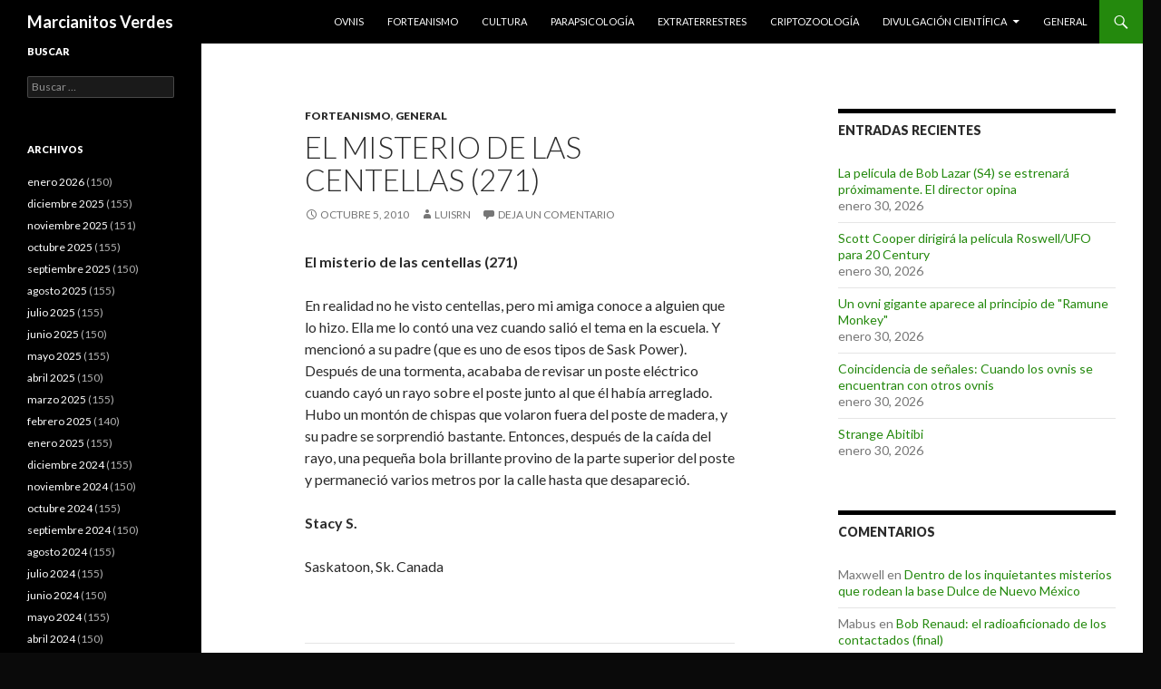

--- FILE ---
content_type: text/html; charset=UTF-8
request_url: https://marcianitosverdes.haaan.com/2010/10/el-misterio-de-las-centellas-271/
body_size: 10878
content:
<!DOCTYPE html>
<!--[if IE 7]>
<html class="ie ie7" lang="es">
<![endif]-->
<!--[if IE 8]>
<html class="ie ie8" lang="es">
<![endif]-->
<!--[if !(IE 7) & !(IE 8)]><!-->
<html lang="es">
<!--<![endif]-->
<head>
	<meta charset="UTF-8">
	<meta name="viewport" content="width=device-width">
	<title>El misterio de las centellas (271) | Marcianitos Verdes</title>
	<link rel="profile" href="http://gmpg.org/xfn/11">
	<link rel="pingback" href="https://marcianitosverdes.haaan.com/xmlrpc.php">
	<!--[if lt IE 9]>
	<script src="https://marcianitosverdes.haaan.com/wp-content/themes/twentyfourteen/js/html5.js"></script>
	<![endif]-->
	<meta name='robots' content='max-image-preview:large' />
<link rel='dns-prefetch' href='//fonts.googleapis.com' />
<link href='https://fonts.gstatic.com' crossorigin rel='preconnect' />
<link rel="alternate" type="application/rss+xml" title="Marcianitos Verdes &raquo; Feed" href="https://marcianitosverdes.haaan.com/feed/" />
<link rel="alternate" type="application/rss+xml" title="Marcianitos Verdes &raquo; Feed de los comentarios" href="https://marcianitosverdes.haaan.com/comments/feed/" />
<link rel="alternate" type="application/rss+xml" title="Marcianitos Verdes &raquo; Comentario El misterio de las centellas (271) del feed" href="https://marcianitosverdes.haaan.com/2010/10/el-misterio-de-las-centellas-271/feed/" />
<script type="text/javascript">
/* <![CDATA[ */
window._wpemojiSettings = {"baseUrl":"https:\/\/s.w.org\/images\/core\/emoji\/14.0.0\/72x72\/","ext":".png","svgUrl":"https:\/\/s.w.org\/images\/core\/emoji\/14.0.0\/svg\/","svgExt":".svg","source":{"concatemoji":"https:\/\/marcianitosverdes.haaan.com\/wp-includes\/js\/wp-emoji-release.min.js?ver=6.4.7"}};
/*! This file is auto-generated */
!function(i,n){var o,s,e;function c(e){try{var t={supportTests:e,timestamp:(new Date).valueOf()};sessionStorage.setItem(o,JSON.stringify(t))}catch(e){}}function p(e,t,n){e.clearRect(0,0,e.canvas.width,e.canvas.height),e.fillText(t,0,0);var t=new Uint32Array(e.getImageData(0,0,e.canvas.width,e.canvas.height).data),r=(e.clearRect(0,0,e.canvas.width,e.canvas.height),e.fillText(n,0,0),new Uint32Array(e.getImageData(0,0,e.canvas.width,e.canvas.height).data));return t.every(function(e,t){return e===r[t]})}function u(e,t,n){switch(t){case"flag":return n(e,"\ud83c\udff3\ufe0f\u200d\u26a7\ufe0f","\ud83c\udff3\ufe0f\u200b\u26a7\ufe0f")?!1:!n(e,"\ud83c\uddfa\ud83c\uddf3","\ud83c\uddfa\u200b\ud83c\uddf3")&&!n(e,"\ud83c\udff4\udb40\udc67\udb40\udc62\udb40\udc65\udb40\udc6e\udb40\udc67\udb40\udc7f","\ud83c\udff4\u200b\udb40\udc67\u200b\udb40\udc62\u200b\udb40\udc65\u200b\udb40\udc6e\u200b\udb40\udc67\u200b\udb40\udc7f");case"emoji":return!n(e,"\ud83e\udef1\ud83c\udffb\u200d\ud83e\udef2\ud83c\udfff","\ud83e\udef1\ud83c\udffb\u200b\ud83e\udef2\ud83c\udfff")}return!1}function f(e,t,n){var r="undefined"!=typeof WorkerGlobalScope&&self instanceof WorkerGlobalScope?new OffscreenCanvas(300,150):i.createElement("canvas"),a=r.getContext("2d",{willReadFrequently:!0}),o=(a.textBaseline="top",a.font="600 32px Arial",{});return e.forEach(function(e){o[e]=t(a,e,n)}),o}function t(e){var t=i.createElement("script");t.src=e,t.defer=!0,i.head.appendChild(t)}"undefined"!=typeof Promise&&(o="wpEmojiSettingsSupports",s=["flag","emoji"],n.supports={everything:!0,everythingExceptFlag:!0},e=new Promise(function(e){i.addEventListener("DOMContentLoaded",e,{once:!0})}),new Promise(function(t){var n=function(){try{var e=JSON.parse(sessionStorage.getItem(o));if("object"==typeof e&&"number"==typeof e.timestamp&&(new Date).valueOf()<e.timestamp+604800&&"object"==typeof e.supportTests)return e.supportTests}catch(e){}return null}();if(!n){if("undefined"!=typeof Worker&&"undefined"!=typeof OffscreenCanvas&&"undefined"!=typeof URL&&URL.createObjectURL&&"undefined"!=typeof Blob)try{var e="postMessage("+f.toString()+"("+[JSON.stringify(s),u.toString(),p.toString()].join(",")+"));",r=new Blob([e],{type:"text/javascript"}),a=new Worker(URL.createObjectURL(r),{name:"wpTestEmojiSupports"});return void(a.onmessage=function(e){c(n=e.data),a.terminate(),t(n)})}catch(e){}c(n=f(s,u,p))}t(n)}).then(function(e){for(var t in e)n.supports[t]=e[t],n.supports.everything=n.supports.everything&&n.supports[t],"flag"!==t&&(n.supports.everythingExceptFlag=n.supports.everythingExceptFlag&&n.supports[t]);n.supports.everythingExceptFlag=n.supports.everythingExceptFlag&&!n.supports.flag,n.DOMReady=!1,n.readyCallback=function(){n.DOMReady=!0}}).then(function(){return e}).then(function(){var e;n.supports.everything||(n.readyCallback(),(e=n.source||{}).concatemoji?t(e.concatemoji):e.wpemoji&&e.twemoji&&(t(e.twemoji),t(e.wpemoji)))}))}((window,document),window._wpemojiSettings);
/* ]]> */
</script>
<style id='wp-emoji-styles-inline-css' type='text/css'>

	img.wp-smiley, img.emoji {
		display: inline !important;
		border: none !important;
		box-shadow: none !important;
		height: 1em !important;
		width: 1em !important;
		margin: 0 0.07em !important;
		vertical-align: -0.1em !important;
		background: none !important;
		padding: 0 !important;
	}
</style>
<link rel='stylesheet' id='wp-block-library-css' href='https://marcianitosverdes.haaan.com/wp-includes/css/dist/block-library/style.min.css?ver=6.4.7' type='text/css' media='all' />
<style id='classic-theme-styles-inline-css' type='text/css'>
/*! This file is auto-generated */
.wp-block-button__link{color:#fff;background-color:#32373c;border-radius:9999px;box-shadow:none;text-decoration:none;padding:calc(.667em + 2px) calc(1.333em + 2px);font-size:1.125em}.wp-block-file__button{background:#32373c;color:#fff;text-decoration:none}
</style>
<style id='global-styles-inline-css' type='text/css'>
body{--wp--preset--color--black: #000000;--wp--preset--color--cyan-bluish-gray: #abb8c3;--wp--preset--color--white: #ffffff;--wp--preset--color--pale-pink: #f78da7;--wp--preset--color--vivid-red: #cf2e2e;--wp--preset--color--luminous-vivid-orange: #ff6900;--wp--preset--color--luminous-vivid-amber: #fcb900;--wp--preset--color--light-green-cyan: #7bdcb5;--wp--preset--color--vivid-green-cyan: #00d084;--wp--preset--color--pale-cyan-blue: #8ed1fc;--wp--preset--color--vivid-cyan-blue: #0693e3;--wp--preset--color--vivid-purple: #9b51e0;--wp--preset--gradient--vivid-cyan-blue-to-vivid-purple: linear-gradient(135deg,rgba(6,147,227,1) 0%,rgb(155,81,224) 100%);--wp--preset--gradient--light-green-cyan-to-vivid-green-cyan: linear-gradient(135deg,rgb(122,220,180) 0%,rgb(0,208,130) 100%);--wp--preset--gradient--luminous-vivid-amber-to-luminous-vivid-orange: linear-gradient(135deg,rgba(252,185,0,1) 0%,rgba(255,105,0,1) 100%);--wp--preset--gradient--luminous-vivid-orange-to-vivid-red: linear-gradient(135deg,rgba(255,105,0,1) 0%,rgb(207,46,46) 100%);--wp--preset--gradient--very-light-gray-to-cyan-bluish-gray: linear-gradient(135deg,rgb(238,238,238) 0%,rgb(169,184,195) 100%);--wp--preset--gradient--cool-to-warm-spectrum: linear-gradient(135deg,rgb(74,234,220) 0%,rgb(151,120,209) 20%,rgb(207,42,186) 40%,rgb(238,44,130) 60%,rgb(251,105,98) 80%,rgb(254,248,76) 100%);--wp--preset--gradient--blush-light-purple: linear-gradient(135deg,rgb(255,206,236) 0%,rgb(152,150,240) 100%);--wp--preset--gradient--blush-bordeaux: linear-gradient(135deg,rgb(254,205,165) 0%,rgb(254,45,45) 50%,rgb(107,0,62) 100%);--wp--preset--gradient--luminous-dusk: linear-gradient(135deg,rgb(255,203,112) 0%,rgb(199,81,192) 50%,rgb(65,88,208) 100%);--wp--preset--gradient--pale-ocean: linear-gradient(135deg,rgb(255,245,203) 0%,rgb(182,227,212) 50%,rgb(51,167,181) 100%);--wp--preset--gradient--electric-grass: linear-gradient(135deg,rgb(202,248,128) 0%,rgb(113,206,126) 100%);--wp--preset--gradient--midnight: linear-gradient(135deg,rgb(2,3,129) 0%,rgb(40,116,252) 100%);--wp--preset--font-size--small: 13px;--wp--preset--font-size--medium: 20px;--wp--preset--font-size--large: 36px;--wp--preset--font-size--x-large: 42px;--wp--preset--spacing--20: 0.44rem;--wp--preset--spacing--30: 0.67rem;--wp--preset--spacing--40: 1rem;--wp--preset--spacing--50: 1.5rem;--wp--preset--spacing--60: 2.25rem;--wp--preset--spacing--70: 3.38rem;--wp--preset--spacing--80: 5.06rem;--wp--preset--shadow--natural: 6px 6px 9px rgba(0, 0, 0, 0.2);--wp--preset--shadow--deep: 12px 12px 50px rgba(0, 0, 0, 0.4);--wp--preset--shadow--sharp: 6px 6px 0px rgba(0, 0, 0, 0.2);--wp--preset--shadow--outlined: 6px 6px 0px -3px rgba(255, 255, 255, 1), 6px 6px rgba(0, 0, 0, 1);--wp--preset--shadow--crisp: 6px 6px 0px rgba(0, 0, 0, 1);}:where(.is-layout-flex){gap: 0.5em;}:where(.is-layout-grid){gap: 0.5em;}body .is-layout-flow > .alignleft{float: left;margin-inline-start: 0;margin-inline-end: 2em;}body .is-layout-flow > .alignright{float: right;margin-inline-start: 2em;margin-inline-end: 0;}body .is-layout-flow > .aligncenter{margin-left: auto !important;margin-right: auto !important;}body .is-layout-constrained > .alignleft{float: left;margin-inline-start: 0;margin-inline-end: 2em;}body .is-layout-constrained > .alignright{float: right;margin-inline-start: 2em;margin-inline-end: 0;}body .is-layout-constrained > .aligncenter{margin-left: auto !important;margin-right: auto !important;}body .is-layout-constrained > :where(:not(.alignleft):not(.alignright):not(.alignfull)){max-width: var(--wp--style--global--content-size);margin-left: auto !important;margin-right: auto !important;}body .is-layout-constrained > .alignwide{max-width: var(--wp--style--global--wide-size);}body .is-layout-flex{display: flex;}body .is-layout-flex{flex-wrap: wrap;align-items: center;}body .is-layout-flex > *{margin: 0;}body .is-layout-grid{display: grid;}body .is-layout-grid > *{margin: 0;}:where(.wp-block-columns.is-layout-flex){gap: 2em;}:where(.wp-block-columns.is-layout-grid){gap: 2em;}:where(.wp-block-post-template.is-layout-flex){gap: 1.25em;}:where(.wp-block-post-template.is-layout-grid){gap: 1.25em;}.has-black-color{color: var(--wp--preset--color--black) !important;}.has-cyan-bluish-gray-color{color: var(--wp--preset--color--cyan-bluish-gray) !important;}.has-white-color{color: var(--wp--preset--color--white) !important;}.has-pale-pink-color{color: var(--wp--preset--color--pale-pink) !important;}.has-vivid-red-color{color: var(--wp--preset--color--vivid-red) !important;}.has-luminous-vivid-orange-color{color: var(--wp--preset--color--luminous-vivid-orange) !important;}.has-luminous-vivid-amber-color{color: var(--wp--preset--color--luminous-vivid-amber) !important;}.has-light-green-cyan-color{color: var(--wp--preset--color--light-green-cyan) !important;}.has-vivid-green-cyan-color{color: var(--wp--preset--color--vivid-green-cyan) !important;}.has-pale-cyan-blue-color{color: var(--wp--preset--color--pale-cyan-blue) !important;}.has-vivid-cyan-blue-color{color: var(--wp--preset--color--vivid-cyan-blue) !important;}.has-vivid-purple-color{color: var(--wp--preset--color--vivid-purple) !important;}.has-black-background-color{background-color: var(--wp--preset--color--black) !important;}.has-cyan-bluish-gray-background-color{background-color: var(--wp--preset--color--cyan-bluish-gray) !important;}.has-white-background-color{background-color: var(--wp--preset--color--white) !important;}.has-pale-pink-background-color{background-color: var(--wp--preset--color--pale-pink) !important;}.has-vivid-red-background-color{background-color: var(--wp--preset--color--vivid-red) !important;}.has-luminous-vivid-orange-background-color{background-color: var(--wp--preset--color--luminous-vivid-orange) !important;}.has-luminous-vivid-amber-background-color{background-color: var(--wp--preset--color--luminous-vivid-amber) !important;}.has-light-green-cyan-background-color{background-color: var(--wp--preset--color--light-green-cyan) !important;}.has-vivid-green-cyan-background-color{background-color: var(--wp--preset--color--vivid-green-cyan) !important;}.has-pale-cyan-blue-background-color{background-color: var(--wp--preset--color--pale-cyan-blue) !important;}.has-vivid-cyan-blue-background-color{background-color: var(--wp--preset--color--vivid-cyan-blue) !important;}.has-vivid-purple-background-color{background-color: var(--wp--preset--color--vivid-purple) !important;}.has-black-border-color{border-color: var(--wp--preset--color--black) !important;}.has-cyan-bluish-gray-border-color{border-color: var(--wp--preset--color--cyan-bluish-gray) !important;}.has-white-border-color{border-color: var(--wp--preset--color--white) !important;}.has-pale-pink-border-color{border-color: var(--wp--preset--color--pale-pink) !important;}.has-vivid-red-border-color{border-color: var(--wp--preset--color--vivid-red) !important;}.has-luminous-vivid-orange-border-color{border-color: var(--wp--preset--color--luminous-vivid-orange) !important;}.has-luminous-vivid-amber-border-color{border-color: var(--wp--preset--color--luminous-vivid-amber) !important;}.has-light-green-cyan-border-color{border-color: var(--wp--preset--color--light-green-cyan) !important;}.has-vivid-green-cyan-border-color{border-color: var(--wp--preset--color--vivid-green-cyan) !important;}.has-pale-cyan-blue-border-color{border-color: var(--wp--preset--color--pale-cyan-blue) !important;}.has-vivid-cyan-blue-border-color{border-color: var(--wp--preset--color--vivid-cyan-blue) !important;}.has-vivid-purple-border-color{border-color: var(--wp--preset--color--vivid-purple) !important;}.has-vivid-cyan-blue-to-vivid-purple-gradient-background{background: var(--wp--preset--gradient--vivid-cyan-blue-to-vivid-purple) !important;}.has-light-green-cyan-to-vivid-green-cyan-gradient-background{background: var(--wp--preset--gradient--light-green-cyan-to-vivid-green-cyan) !important;}.has-luminous-vivid-amber-to-luminous-vivid-orange-gradient-background{background: var(--wp--preset--gradient--luminous-vivid-amber-to-luminous-vivid-orange) !important;}.has-luminous-vivid-orange-to-vivid-red-gradient-background{background: var(--wp--preset--gradient--luminous-vivid-orange-to-vivid-red) !important;}.has-very-light-gray-to-cyan-bluish-gray-gradient-background{background: var(--wp--preset--gradient--very-light-gray-to-cyan-bluish-gray) !important;}.has-cool-to-warm-spectrum-gradient-background{background: var(--wp--preset--gradient--cool-to-warm-spectrum) !important;}.has-blush-light-purple-gradient-background{background: var(--wp--preset--gradient--blush-light-purple) !important;}.has-blush-bordeaux-gradient-background{background: var(--wp--preset--gradient--blush-bordeaux) !important;}.has-luminous-dusk-gradient-background{background: var(--wp--preset--gradient--luminous-dusk) !important;}.has-pale-ocean-gradient-background{background: var(--wp--preset--gradient--pale-ocean) !important;}.has-electric-grass-gradient-background{background: var(--wp--preset--gradient--electric-grass) !important;}.has-midnight-gradient-background{background: var(--wp--preset--gradient--midnight) !important;}.has-small-font-size{font-size: var(--wp--preset--font-size--small) !important;}.has-medium-font-size{font-size: var(--wp--preset--font-size--medium) !important;}.has-large-font-size{font-size: var(--wp--preset--font-size--large) !important;}.has-x-large-font-size{font-size: var(--wp--preset--font-size--x-large) !important;}
.wp-block-navigation a:where(:not(.wp-element-button)){color: inherit;}
:where(.wp-block-post-template.is-layout-flex){gap: 1.25em;}:where(.wp-block-post-template.is-layout-grid){gap: 1.25em;}
:where(.wp-block-columns.is-layout-flex){gap: 2em;}:where(.wp-block-columns.is-layout-grid){gap: 2em;}
.wp-block-pullquote{font-size: 1.5em;line-height: 1.6;}
</style>
<link rel='stylesheet' id='twentyfourteen-lato-css' href='https://fonts.googleapis.com/css?family=Lato%3A300%2C400%2C700%2C900%2C300italic%2C400italic%2C700italic&#038;subset=latin%2Clatin-ext' type='text/css' media='all' />
<link rel='stylesheet' id='genericons-css' href='https://marcianitosverdes.haaan.com/wp-content/themes/twentyfourteen/genericons/genericons.css?ver=3.0.3' type='text/css' media='all' />
<link rel='stylesheet' id='twentyfourteen-style-css' href='https://marcianitosverdes.haaan.com/wp-content/themes/twentyfourteen/style.css?ver=6.4.7' type='text/css' media='all' />
<!--[if lt IE 9]>
<link rel='stylesheet' id='twentyfourteen-ie-css' href='https://marcianitosverdes.haaan.com/wp-content/themes/twentyfourteen/css/ie.css?ver=20131205' type='text/css' media='all' />
<![endif]-->
<script type="text/javascript" src="https://marcianitosverdes.haaan.com/wp-includes/js/jquery/jquery.min.js?ver=3.7.1" id="jquery-core-js"></script>
<script type="text/javascript" src="https://marcianitosverdes.haaan.com/wp-includes/js/jquery/jquery-migrate.min.js?ver=3.4.1" id="jquery-migrate-js"></script>
<link rel="https://api.w.org/" href="https://marcianitosverdes.haaan.com/wp-json/" /><link rel="alternate" type="application/json" href="https://marcianitosverdes.haaan.com/wp-json/wp/v2/posts/42100" /><link rel="EditURI" type="application/rsd+xml" title="RSD" href="https://marcianitosverdes.haaan.com/xmlrpc.php?rsd" />
<link rel="canonical" href="https://marcianitosverdes.haaan.com/2010/10/el-misterio-de-las-centellas-271/" />
<link rel='shortlink' href='https://marcianitosverdes.haaan.com/?p=42100' />
<link rel="alternate" type="application/json+oembed" href="https://marcianitosverdes.haaan.com/wp-json/oembed/1.0/embed?url=https%3A%2F%2Fmarcianitosverdes.haaan.com%2F2010%2F10%2Fel-misterio-de-las-centellas-271%2F" />
<link rel="alternate" type="text/xml+oembed" href="https://marcianitosverdes.haaan.com/wp-json/oembed/1.0/embed?url=https%3A%2F%2Fmarcianitosverdes.haaan.com%2F2010%2F10%2Fel-misterio-de-las-centellas-271%2F&#038;format=xml" />

<!-- Bad Behavior 2.2.24 run time: 1.434 ms -->
<style type="text/css">.recentcomments a{display:inline !important;padding:0 !important;margin:0 !important;}</style><style type="text/css" id="custom-background-css">
body.custom-background { background-color: #0a0a0a; }
</style>
	</head>

<body class="post-template-default single single-post postid-42100 single-format-standard custom-background group-blog masthead-fixed footer-widgets singular">
<div id="page" class="hfeed site">
	
	<header id="masthead" class="site-header" role="banner">
		<div class="header-main">
			<h1 class="site-title"><a href="https://marcianitosverdes.haaan.com/" rel="home">Marcianitos Verdes</a></h1>

			<div class="search-toggle">
				<a href="#search-container" class="screen-reader-text" aria-expanded="false" aria-controls="search-container">Buscar</a>
			</div>

			<nav id="primary-navigation" class="site-navigation primary-navigation" role="navigation">
				<button class="menu-toggle">Menú principal</button>
				<a class="screen-reader-text skip-link" href="#content">Saltar al contenido</a>
				<div class="menu-top-container"><ul id="primary-menu" class="nav-menu"><li id="menu-item-69579" class="menu-item menu-item-type-taxonomy menu-item-object-category menu-item-69579"><a href="https://marcianitosverdes.haaan.com/category/ovnis/">Ovnis</a></li>
<li id="menu-item-69580" class="menu-item menu-item-type-taxonomy menu-item-object-category current-post-ancestor current-menu-parent current-post-parent menu-item-69580"><a href="https://marcianitosverdes.haaan.com/category/forteanismo/">Forteanismo</a></li>
<li id="menu-item-69581" class="menu-item menu-item-type-taxonomy menu-item-object-category menu-item-69581"><a href="https://marcianitosverdes.haaan.com/category/cultura/">Cultura</a></li>
<li id="menu-item-69582" class="menu-item menu-item-type-taxonomy menu-item-object-category menu-item-69582"><a href="https://marcianitosverdes.haaan.com/category/parapsicologia/">Parapsicología</a></li>
<li id="menu-item-69583" class="menu-item menu-item-type-taxonomy menu-item-object-category menu-item-69583"><a href="https://marcianitosverdes.haaan.com/category/extraterrestres/">Extraterrestres</a></li>
<li id="menu-item-69584" class="menu-item menu-item-type-taxonomy menu-item-object-category menu-item-69584"><a href="https://marcianitosverdes.haaan.com/category/criptozoologia/">Criptozoología</a></li>
<li id="menu-item-69585" class="menu-item menu-item-type-taxonomy menu-item-object-category menu-item-has-children menu-item-69585"><a href="https://marcianitosverdes.haaan.com/category/divulgacion-cientifica/">Divulgación científica</a>
<ul class="sub-menu">
	<li id="menu-item-69586" class="menu-item menu-item-type-taxonomy menu-item-object-category menu-item-69586"><a href="https://marcianitosverdes.haaan.com/category/articulos/perspectivas/">. Perspectivas (Luis Ruiz Noguez)</a></li>
	<li id="menu-item-69587" class="menu-item menu-item-type-taxonomy menu-item-object-category menu-item-69587"><a href="https://marcianitosverdes.haaan.com/category/articulos/somie/">. SOMIE</a></li>
</ul>
</li>
<li id="menu-item-69578" class="menu-item menu-item-type-taxonomy menu-item-object-category current-post-ancestor current-menu-parent current-post-parent menu-item-69578"><a href="https://marcianitosverdes.haaan.com/category/general/">General</a></li>
</ul></div>			</nav>
		</div>

		<div id="search-container" class="search-box-wrapper hide">
			<div class="search-box">
				<form role="search" method="get" class="search-form" action="https://marcianitosverdes.haaan.com/">
				<label>
					<span class="screen-reader-text">Buscar:</span>
					<input type="search" class="search-field" placeholder="Buscar &hellip;" value="" name="s" />
				</label>
				<input type="submit" class="search-submit" value="Buscar" />
			</form>			</div>
		</div>
	</header><!-- #masthead -->

	<div id="main" class="site-main">

	<div id="primary" class="content-area">
		<div id="content" class="site-content" role="main">
			
<article id="post-42100" class="post-42100 post type-post status-publish format-standard hentry category-forteanismo category-general">
	
	<header class="entry-header">
				<div class="entry-meta">
			<span class="cat-links"><a href="https://marcianitosverdes.haaan.com/category/forteanismo/" rel="category tag">Forteanismo</a>, <a href="https://marcianitosverdes.haaan.com/category/general/" rel="category tag">General</a></span>
		</div>
		<h1 class="entry-title">El misterio de las centellas (271)</h1>
		<div class="entry-meta">
			<span class="entry-date"><a href="https://marcianitosverdes.haaan.com/2010/10/el-misterio-de-las-centellas-271/" rel="bookmark"><time class="entry-date" datetime="2010-10-05T23:02:16+00:00">octubre 5, 2010</time></a></span> <span class="byline"><span class="author vcard"><a class="url fn n" href="https://marcianitosverdes.haaan.com/author/luisrn-2/" rel="author">luisrn</a></span></span>			<span class="comments-link"><a href="https://marcianitosverdes.haaan.com/2010/10/el-misterio-de-las-centellas-271/#respond">Deja un comentario</a></span>
					</div><!-- .entry-meta -->
	</header><!-- .entry-header -->

		<div class="entry-content">
		<p><strong>El misterio de las centellas (271)</strong></p>
<p>En realidad no he visto centellas, pero mi amiga conoce a alguien que lo hizo. Ella me lo contó una vez cuando salió el tema en la escuela. Y mencionó a su padre (que es uno de esos tipos de Sask Power). Después de una tormenta, acababa de revisar un poste eléctrico cuando cayó un rayo sobre el poste junto al que él había arreglado. Hubo un montón de chispas que volaron fuera del poste de madera, y su padre se sorprendió bastante. Entonces, después de la caída del rayo, una pequeña bola brillante provino de la parte superior del poste y permaneció varios metros por la calle hasta que desapareció.</p>
<p><strong>Stacy S.</strong></p>
<p>Saskatoon, Sk. Canada</p>
	</div><!-- .entry-content -->
	
	</article><!-- #post-## -->
	<nav class="navigation post-navigation" role="navigation">
		<h1 class="screen-reader-text">Navegación de entradas</h1>
		<div class="nav-links">
			<a href="https://marcianitosverdes.haaan.com/2010/10/fotografan-un-nazgul-pareidolia/" rel="prev"><span class="meta-nav">Entrada anterior</span>Fotograf&iacute;an un Nazgul (pareidolia)</a><a href="https://marcianitosverdes.haaan.com/2010/10/avistamiento-en-montreal-explicado/" rel="next"><span class="meta-nav">Entrada siguiente</span>Avistamiento en Montreal explicado</a>		</div><!-- .nav-links -->
	</nav><!-- .navigation -->
	
<div id="comments" class="comments-area">

	
		<div id="respond" class="comment-respond">
		<h3 id="reply-title" class="comment-reply-title">Deja una respuesta</h3><form action="https://marcianitosverdes.haaan.com/wp-comments-post.php" method="post" id="commentform" class="comment-form" novalidate><p class="comment-notes"><span id="email-notes">Tu dirección de correo electrónico no será publicada.</span> <span class="required-field-message">Los campos obligatorios están marcados con <span class="required">*</span></span></p><p class="comment-form-comment"><label for="comment">Comentario <span class="required">*</span></label> <textarea onfocus="if(!this._s==true){var _i=document.createElement('input');_i.setAttribute('type','hidden');_i.setAttribute('name','ssc_key_66204acfdabd870f');_i.setAttribute('value','b2358ba1cf48a4e9');var _p=this.parentNode;_p.insertBefore(_i,this);this._s=true;}" id="comment" name="comment" cols="45" rows="8" maxlength="65525" required></textarea></p><p class="comment-form-author"><label for="author">Nombre <span class="required">*</span></label> <input id="author" name="author" type="text" value="" size="30" maxlength="245" autocomplete="name" required /></p>
<p class="comment-form-email"><label for="email">Correo electrónico <span class="required">*</span></label> <input id="email" name="email" type="email" value="" size="30" maxlength="100" aria-describedby="email-notes" autocomplete="email" required /></p>
<p class="comment-form-cookies-consent"><input id="wp-comment-cookies-consent" name="wp-comment-cookies-consent" type="checkbox" value="yes" /> <label for="wp-comment-cookies-consent">Guarda mi nombre, correo electrónico y web en este navegador para la próxima vez que comente.</label></p>
<p class="form-submit"><input name="submit" type="submit" id="submit" class="submit" value="Publicar el comentario" /> <input type='hidden' name='comment_post_ID' value='42100' id='comment_post_ID' />
<input type='hidden' name='comment_parent' id='comment_parent' value='0' />
</p><p style="display: none;"><input type="hidden" id="akismet_comment_nonce" name="akismet_comment_nonce" value="a2d475ee16" /></p><p style="display: none !important;" class="akismet-fields-container" data-prefix="ak_"><label>&#916;<textarea name="ak_hp_textarea" cols="45" rows="8" maxlength="100"></textarea></label><input type="hidden" id="ak_js_1" name="ak_js" value="59"/><script>document.getElementById( "ak_js_1" ).setAttribute( "value", ( new Date() ).getTime() );</script></p><style>.ssc_notice_66204acfdabd870f strong {display:none;}.ssc_notice_66204acfdabd870f:after {content:'\2018\0062\0032\0033\0035\0038\0062\0061\0031\0063\0066\0034\0038\0061\0034\0065\0039\0036\0036\0032\0030\0034\0061\0063\0066\0064\0061\0062\0064\0038\0037\0030\0066\2019';font-weight:bold;}</style><noscript><p class="ssc_notice_66204acfdabd870f">Notice: It seems you have Javascript disabled in your Browser. In order to submit a comment to this post, please write this code along with your comment: <strong aria-hidden="true">a044d188fb0c8b576ca229fe4dafab36</strong></p></noscript></form>	</div><!-- #respond -->
	<p class="akismet_comment_form_privacy_notice">Este sitio usa Akismet para reducir el spam. <a href="https://akismet.com/privacy/" target="_blank" rel="nofollow noopener"> Aprende cómo se procesan los datos de tus comentarios.</a></p>
</div><!-- #comments -->
		</div><!-- #content -->
	</div><!-- #primary -->

<div id="content-sidebar" class="content-sidebar widget-area" role="complementary">
	
		<aside id="recent-posts-3" class="widget widget_recent_entries">
		<h1 class="widget-title">Entradas recientes</h1>
		<ul>
											<li>
					<a href="https://marcianitosverdes.haaan.com/2026/01/la-pelcula-de-bob-lazar-s4-se-estrenar-prximamente-el-director-opina/">La pel&iacute;cula de Bob Lazar (S4) se estrenar&aacute; pr&oacute;ximamente. El director opina</a>
											<span class="post-date">enero 30, 2026</span>
									</li>
											<li>
					<a href="https://marcianitosverdes.haaan.com/2026/01/scott-cooper-dirigir-la-pelcula-roswell-ufo-para-20-century/">Scott Cooper dirigir&aacute; la pel&iacute;cula Roswell/UFO para 20 Century</a>
											<span class="post-date">enero 30, 2026</span>
									</li>
											<li>
					<a href="https://marcianitosverdes.haaan.com/2026/01/un-ovni-gigante-aparece-al-principio-de-ramune-monkey/">Un ovni gigante aparece al principio de &quot;Ramune Monkey&quot;</a>
											<span class="post-date">enero 30, 2026</span>
									</li>
											<li>
					<a href="https://marcianitosverdes.haaan.com/2026/01/coincidencia-de-seales-cuando-los-ovnis-se-encuentran-con-otros-ovnis/">Coincidencia de se&ntilde;ales: Cuando los ovnis se encuentran con otros ovnis</a>
											<span class="post-date">enero 30, 2026</span>
									</li>
											<li>
					<a href="https://marcianitosverdes.haaan.com/2026/01/strange-abitibi/">Strange Abitibi</a>
											<span class="post-date">enero 30, 2026</span>
									</li>
					</ul>

		</aside><aside id="recent-comments-3" class="widget widget_recent_comments"><h1 class="widget-title">Comentarios</h1><ul id="recentcomments"><li class="recentcomments"><span class="comment-author-link">Maxwell</span> en <a href="https://marcianitosverdes.haaan.com/2021/05/dentro-de-los-inquietantes-misterios-que-rodean-la-base-dulce-de-nuevo-mxico/comment-page-1/#comment-859895">Dentro de los inquietantes misterios que rodean la base Dulce de Nuevo M&eacute;xico</a></li><li class="recentcomments"><span class="comment-author-link">Mabus</span> en <a href="https://marcianitosverdes.haaan.com/2015/11/bob-renaud-el-radioaficionado-de-los-contactados-final/comment-page-1/#comment-859728">Bob Renaud: el radioaficionado de los contactados (final)</a></li><li class="recentcomments"><span class="comment-author-link">Luz</span> en <a href="https://marcianitosverdes.haaan.com/2016/08/allen-michael-pintor-hippie-vegetariano-contactado-y-confortador/comment-page-1/#comment-859219">Allen Michael: Pintor, hippie, vegetariano, contactado y confortador</a></li><li class="recentcomments"><span class="comment-author-link"><a href="http://marcianitosverdes.haaan.com" class="url" rel="ugc">luisrn</a></span> en <a href="https://marcianitosverdes.haaan.com/2025/05/cuando-pablo-neruda-vi-un-ovni/comment-page-1/#comment-858915">Cuando Pablo Neruda vi&oacute; un Ovni</a></li><li class="recentcomments"><span class="comment-author-link">Sergio Sánchez Rodríguez</span> en <a href="https://marcianitosverdes.haaan.com/2025/05/cuando-pablo-neruda-vi-un-ovni/comment-page-1/#comment-858839">Cuando Pablo Neruda vi&oacute; un Ovni</a></li></ul></aside></div><!-- #content-sidebar -->
<div id="secondary">
	
	
		<div id="primary-sidebar" class="primary-sidebar widget-area" role="complementary">
		<aside id="search-4" class="widget widget_search"><h1 class="widget-title">Buscar</h1><form role="search" method="get" class="search-form" action="https://marcianitosverdes.haaan.com/">
				<label>
					<span class="screen-reader-text">Buscar:</span>
					<input type="search" class="search-field" placeholder="Buscar &hellip;" value="" name="s" />
				</label>
				<input type="submit" class="search-submit" value="Buscar" />
			</form></aside><aside id="archives-4" class="widget widget_archive"><h1 class="widget-title">Archivos</h1>
			<ul>
					<li><a href='https://marcianitosverdes.haaan.com/2026/01/'>enero 2026</a>&nbsp;(150)</li>
	<li><a href='https://marcianitosverdes.haaan.com/2025/12/'>diciembre 2025</a>&nbsp;(155)</li>
	<li><a href='https://marcianitosverdes.haaan.com/2025/11/'>noviembre 2025</a>&nbsp;(151)</li>
	<li><a href='https://marcianitosverdes.haaan.com/2025/10/'>octubre 2025</a>&nbsp;(155)</li>
	<li><a href='https://marcianitosverdes.haaan.com/2025/09/'>septiembre 2025</a>&nbsp;(150)</li>
	<li><a href='https://marcianitosverdes.haaan.com/2025/08/'>agosto 2025</a>&nbsp;(155)</li>
	<li><a href='https://marcianitosverdes.haaan.com/2025/07/'>julio 2025</a>&nbsp;(155)</li>
	<li><a href='https://marcianitosverdes.haaan.com/2025/06/'>junio 2025</a>&nbsp;(150)</li>
	<li><a href='https://marcianitosverdes.haaan.com/2025/05/'>mayo 2025</a>&nbsp;(155)</li>
	<li><a href='https://marcianitosverdes.haaan.com/2025/04/'>abril 2025</a>&nbsp;(150)</li>
	<li><a href='https://marcianitosverdes.haaan.com/2025/03/'>marzo 2025</a>&nbsp;(155)</li>
	<li><a href='https://marcianitosverdes.haaan.com/2025/02/'>febrero 2025</a>&nbsp;(140)</li>
	<li><a href='https://marcianitosverdes.haaan.com/2025/01/'>enero 2025</a>&nbsp;(155)</li>
	<li><a href='https://marcianitosverdes.haaan.com/2024/12/'>diciembre 2024</a>&nbsp;(155)</li>
	<li><a href='https://marcianitosverdes.haaan.com/2024/11/'>noviembre 2024</a>&nbsp;(150)</li>
	<li><a href='https://marcianitosverdes.haaan.com/2024/10/'>octubre 2024</a>&nbsp;(155)</li>
	<li><a href='https://marcianitosverdes.haaan.com/2024/09/'>septiembre 2024</a>&nbsp;(150)</li>
	<li><a href='https://marcianitosverdes.haaan.com/2024/08/'>agosto 2024</a>&nbsp;(155)</li>
	<li><a href='https://marcianitosverdes.haaan.com/2024/07/'>julio 2024</a>&nbsp;(155)</li>
	<li><a href='https://marcianitosverdes.haaan.com/2024/06/'>junio 2024</a>&nbsp;(150)</li>
	<li><a href='https://marcianitosverdes.haaan.com/2024/05/'>mayo 2024</a>&nbsp;(155)</li>
	<li><a href='https://marcianitosverdes.haaan.com/2024/04/'>abril 2024</a>&nbsp;(150)</li>
	<li><a href='https://marcianitosverdes.haaan.com/2024/03/'>marzo 2024</a>&nbsp;(155)</li>
	<li><a href='https://marcianitosverdes.haaan.com/2024/02/'>febrero 2024</a>&nbsp;(145)</li>
	<li><a href='https://marcianitosverdes.haaan.com/2024/01/'>enero 2024</a>&nbsp;(155)</li>
	<li><a href='https://marcianitosverdes.haaan.com/2023/12/'>diciembre 2023</a>&nbsp;(155)</li>
	<li><a href='https://marcianitosverdes.haaan.com/2023/11/'>noviembre 2023</a>&nbsp;(150)</li>
	<li><a href='https://marcianitosverdes.haaan.com/2023/10/'>octubre 2023</a>&nbsp;(155)</li>
	<li><a href='https://marcianitosverdes.haaan.com/2023/09/'>septiembre 2023</a>&nbsp;(151)</li>
	<li><a href='https://marcianitosverdes.haaan.com/2023/08/'>agosto 2023</a>&nbsp;(155)</li>
	<li><a href='https://marcianitosverdes.haaan.com/2023/07/'>julio 2023</a>&nbsp;(150)</li>
	<li><a href='https://marcianitosverdes.haaan.com/2023/06/'>junio 2023</a>&nbsp;(150)</li>
	<li><a href='https://marcianitosverdes.haaan.com/2023/05/'>mayo 2023</a>&nbsp;(155)</li>
	<li><a href='https://marcianitosverdes.haaan.com/2023/04/'>abril 2023</a>&nbsp;(150)</li>
	<li><a href='https://marcianitosverdes.haaan.com/2023/03/'>marzo 2023</a>&nbsp;(155)</li>
	<li><a href='https://marcianitosverdes.haaan.com/2023/02/'>febrero 2023</a>&nbsp;(140)</li>
	<li><a href='https://marcianitosverdes.haaan.com/2023/01/'>enero 2023</a>&nbsp;(155)</li>
	<li><a href='https://marcianitosverdes.haaan.com/2022/12/'>diciembre 2022</a>&nbsp;(155)</li>
	<li><a href='https://marcianitosverdes.haaan.com/2022/11/'>noviembre 2022</a>&nbsp;(150)</li>
	<li><a href='https://marcianitosverdes.haaan.com/2022/10/'>octubre 2022</a>&nbsp;(155)</li>
	<li><a href='https://marcianitosverdes.haaan.com/2022/09/'>septiembre 2022</a>&nbsp;(150)</li>
	<li><a href='https://marcianitosverdes.haaan.com/2022/08/'>agosto 2022</a>&nbsp;(155)</li>
	<li><a href='https://marcianitosverdes.haaan.com/2022/07/'>julio 2022</a>&nbsp;(155)</li>
	<li><a href='https://marcianitosverdes.haaan.com/2022/06/'>junio 2022</a>&nbsp;(150)</li>
	<li><a href='https://marcianitosverdes.haaan.com/2022/05/'>mayo 2022</a>&nbsp;(155)</li>
	<li><a href='https://marcianitosverdes.haaan.com/2022/04/'>abril 2022</a>&nbsp;(150)</li>
	<li><a href='https://marcianitosverdes.haaan.com/2022/03/'>marzo 2022</a>&nbsp;(155)</li>
	<li><a href='https://marcianitosverdes.haaan.com/2022/02/'>febrero 2022</a>&nbsp;(135)</li>
	<li><a href='https://marcianitosverdes.haaan.com/2022/01/'>enero 2022</a>&nbsp;(153)</li>
	<li><a href='https://marcianitosverdes.haaan.com/2021/12/'>diciembre 2021</a>&nbsp;(155)</li>
	<li><a href='https://marcianitosverdes.haaan.com/2021/11/'>noviembre 2021</a>&nbsp;(150)</li>
	<li><a href='https://marcianitosverdes.haaan.com/2021/10/'>octubre 2021</a>&nbsp;(155)</li>
	<li><a href='https://marcianitosverdes.haaan.com/2021/09/'>septiembre 2021</a>&nbsp;(150)</li>
	<li><a href='https://marcianitosverdes.haaan.com/2021/08/'>agosto 2021</a>&nbsp;(155)</li>
	<li><a href='https://marcianitosverdes.haaan.com/2021/07/'>julio 2021</a>&nbsp;(155)</li>
	<li><a href='https://marcianitosverdes.haaan.com/2021/06/'>junio 2021</a>&nbsp;(150)</li>
	<li><a href='https://marcianitosverdes.haaan.com/2021/05/'>mayo 2021</a>&nbsp;(155)</li>
	<li><a href='https://marcianitosverdes.haaan.com/2021/04/'>abril 2021</a>&nbsp;(150)</li>
	<li><a href='https://marcianitosverdes.haaan.com/2021/03/'>marzo 2021</a>&nbsp;(155)</li>
	<li><a href='https://marcianitosverdes.haaan.com/2021/02/'>febrero 2021</a>&nbsp;(140)</li>
	<li><a href='https://marcianitosverdes.haaan.com/2021/01/'>enero 2021</a>&nbsp;(155)</li>
	<li><a href='https://marcianitosverdes.haaan.com/2020/12/'>diciembre 2020</a>&nbsp;(155)</li>
	<li><a href='https://marcianitosverdes.haaan.com/2020/11/'>noviembre 2020</a>&nbsp;(150)</li>
	<li><a href='https://marcianitosverdes.haaan.com/2020/10/'>octubre 2020</a>&nbsp;(155)</li>
	<li><a href='https://marcianitosverdes.haaan.com/2020/09/'>septiembre 2020</a>&nbsp;(150)</li>
	<li><a href='https://marcianitosverdes.haaan.com/2020/08/'>agosto 2020</a>&nbsp;(155)</li>
	<li><a href='https://marcianitosverdes.haaan.com/2020/07/'>julio 2020</a>&nbsp;(154)</li>
	<li><a href='https://marcianitosverdes.haaan.com/2020/06/'>junio 2020</a>&nbsp;(150)</li>
	<li><a href='https://marcianitosverdes.haaan.com/2020/05/'>mayo 2020</a>&nbsp;(155)</li>
	<li><a href='https://marcianitosverdes.haaan.com/2020/04/'>abril 2020</a>&nbsp;(150)</li>
	<li><a href='https://marcianitosverdes.haaan.com/2020/03/'>marzo 2020</a>&nbsp;(154)</li>
	<li><a href='https://marcianitosverdes.haaan.com/2020/02/'>febrero 2020</a>&nbsp;(145)</li>
	<li><a href='https://marcianitosverdes.haaan.com/2020/01/'>enero 2020</a>&nbsp;(155)</li>
	<li><a href='https://marcianitosverdes.haaan.com/2019/12/'>diciembre 2019</a>&nbsp;(155)</li>
	<li><a href='https://marcianitosverdes.haaan.com/2019/11/'>noviembre 2019</a>&nbsp;(150)</li>
	<li><a href='https://marcianitosverdes.haaan.com/2019/10/'>octubre 2019</a>&nbsp;(155)</li>
	<li><a href='https://marcianitosverdes.haaan.com/2019/09/'>septiembre 2019</a>&nbsp;(150)</li>
	<li><a href='https://marcianitosverdes.haaan.com/2019/08/'>agosto 2019</a>&nbsp;(155)</li>
	<li><a href='https://marcianitosverdes.haaan.com/2019/07/'>julio 2019</a>&nbsp;(155)</li>
	<li><a href='https://marcianitosverdes.haaan.com/2019/06/'>junio 2019</a>&nbsp;(150)</li>
	<li><a href='https://marcianitosverdes.haaan.com/2019/05/'>mayo 2019</a>&nbsp;(154)</li>
	<li><a href='https://marcianitosverdes.haaan.com/2019/04/'>abril 2019</a>&nbsp;(149)</li>
	<li><a href='https://marcianitosverdes.haaan.com/2019/03/'>marzo 2019</a>&nbsp;(155)</li>
	<li><a href='https://marcianitosverdes.haaan.com/2019/02/'>febrero 2019</a>&nbsp;(140)</li>
	<li><a href='https://marcianitosverdes.haaan.com/2019/01/'>enero 2019</a>&nbsp;(155)</li>
	<li><a href='https://marcianitosverdes.haaan.com/2018/12/'>diciembre 2018</a>&nbsp;(155)</li>
	<li><a href='https://marcianitosverdes.haaan.com/2018/11/'>noviembre 2018</a>&nbsp;(150)</li>
	<li><a href='https://marcianitosverdes.haaan.com/2018/10/'>octubre 2018</a>&nbsp;(155)</li>
	<li><a href='https://marcianitosverdes.haaan.com/2018/09/'>septiembre 2018</a>&nbsp;(150)</li>
	<li><a href='https://marcianitosverdes.haaan.com/2018/08/'>agosto 2018</a>&nbsp;(155)</li>
	<li><a href='https://marcianitosverdes.haaan.com/2018/07/'>julio 2018</a>&nbsp;(155)</li>
	<li><a href='https://marcianitosverdes.haaan.com/2018/06/'>junio 2018</a>&nbsp;(150)</li>
	<li><a href='https://marcianitosverdes.haaan.com/2018/05/'>mayo 2018</a>&nbsp;(155)</li>
	<li><a href='https://marcianitosverdes.haaan.com/2018/04/'>abril 2018</a>&nbsp;(150)</li>
	<li><a href='https://marcianitosverdes.haaan.com/2018/03/'>marzo 2018</a>&nbsp;(155)</li>
	<li><a href='https://marcianitosverdes.haaan.com/2018/02/'>febrero 2018</a>&nbsp;(140)</li>
	<li><a href='https://marcianitosverdes.haaan.com/2018/01/'>enero 2018</a>&nbsp;(155)</li>
	<li><a href='https://marcianitosverdes.haaan.com/2017/12/'>diciembre 2017</a>&nbsp;(155)</li>
	<li><a href='https://marcianitosverdes.haaan.com/2017/11/'>noviembre 2017</a>&nbsp;(150)</li>
	<li><a href='https://marcianitosverdes.haaan.com/2017/10/'>octubre 2017</a>&nbsp;(155)</li>
	<li><a href='https://marcianitosverdes.haaan.com/2017/09/'>septiembre 2017</a>&nbsp;(150)</li>
	<li><a href='https://marcianitosverdes.haaan.com/2017/08/'>agosto 2017</a>&nbsp;(155)</li>
	<li><a href='https://marcianitosverdes.haaan.com/2017/07/'>julio 2017</a>&nbsp;(155)</li>
	<li><a href='https://marcianitosverdes.haaan.com/2017/06/'>junio 2017</a>&nbsp;(150)</li>
	<li><a href='https://marcianitosverdes.haaan.com/2017/05/'>mayo 2017</a>&nbsp;(155)</li>
	<li><a href='https://marcianitosverdes.haaan.com/2017/04/'>abril 2017</a>&nbsp;(150)</li>
	<li><a href='https://marcianitosverdes.haaan.com/2017/03/'>marzo 2017</a>&nbsp;(155)</li>
	<li><a href='https://marcianitosverdes.haaan.com/2017/02/'>febrero 2017</a>&nbsp;(140)</li>
	<li><a href='https://marcianitosverdes.haaan.com/2017/01/'>enero 2017</a>&nbsp;(155)</li>
	<li><a href='https://marcianitosverdes.haaan.com/2016/12/'>diciembre 2016</a>&nbsp;(155)</li>
	<li><a href='https://marcianitosverdes.haaan.com/2016/11/'>noviembre 2016</a>&nbsp;(150)</li>
	<li><a href='https://marcianitosverdes.haaan.com/2016/10/'>octubre 2016</a>&nbsp;(155)</li>
	<li><a href='https://marcianitosverdes.haaan.com/2016/09/'>septiembre 2016</a>&nbsp;(145)</li>
	<li><a href='https://marcianitosverdes.haaan.com/2016/08/'>agosto 2016</a>&nbsp;(155)</li>
	<li><a href='https://marcianitosverdes.haaan.com/2016/07/'>julio 2016</a>&nbsp;(155)</li>
	<li><a href='https://marcianitosverdes.haaan.com/2016/06/'>junio 2016</a>&nbsp;(150)</li>
	<li><a href='https://marcianitosverdes.haaan.com/2016/05/'>mayo 2016</a>&nbsp;(155)</li>
	<li><a href='https://marcianitosverdes.haaan.com/2016/04/'>abril 2016</a>&nbsp;(150)</li>
	<li><a href='https://marcianitosverdes.haaan.com/2016/03/'>marzo 2016</a>&nbsp;(155)</li>
	<li><a href='https://marcianitosverdes.haaan.com/2016/02/'>febrero 2016</a>&nbsp;(145)</li>
	<li><a href='https://marcianitosverdes.haaan.com/2016/01/'>enero 2016</a>&nbsp;(155)</li>
	<li><a href='https://marcianitosverdes.haaan.com/2015/12/'>diciembre 2015</a>&nbsp;(155)</li>
	<li><a href='https://marcianitosverdes.haaan.com/2015/11/'>noviembre 2015</a>&nbsp;(150)</li>
	<li><a href='https://marcianitosverdes.haaan.com/2015/10/'>octubre 2015</a>&nbsp;(155)</li>
	<li><a href='https://marcianitosverdes.haaan.com/2015/09/'>septiembre 2015</a>&nbsp;(150)</li>
	<li><a href='https://marcianitosverdes.haaan.com/2015/08/'>agosto 2015</a>&nbsp;(155)</li>
	<li><a href='https://marcianitosverdes.haaan.com/2015/07/'>julio 2015</a>&nbsp;(155)</li>
	<li><a href='https://marcianitosverdes.haaan.com/2015/06/'>junio 2015</a>&nbsp;(150)</li>
	<li><a href='https://marcianitosverdes.haaan.com/2015/05/'>mayo 2015</a>&nbsp;(155)</li>
	<li><a href='https://marcianitosverdes.haaan.com/2015/04/'>abril 2015</a>&nbsp;(150)</li>
	<li><a href='https://marcianitosverdes.haaan.com/2015/03/'>marzo 2015</a>&nbsp;(154)</li>
	<li><a href='https://marcianitosverdes.haaan.com/2015/02/'>febrero 2015</a>&nbsp;(140)</li>
	<li><a href='https://marcianitosverdes.haaan.com/2015/01/'>enero 2015</a>&nbsp;(155)</li>
	<li><a href='https://marcianitosverdes.haaan.com/2014/12/'>diciembre 2014</a>&nbsp;(155)</li>
	<li><a href='https://marcianitosverdes.haaan.com/2014/11/'>noviembre 2014</a>&nbsp;(150)</li>
	<li><a href='https://marcianitosverdes.haaan.com/2014/10/'>octubre 2014</a>&nbsp;(155)</li>
	<li><a href='https://marcianitosverdes.haaan.com/2014/09/'>septiembre 2014</a>&nbsp;(149)</li>
	<li><a href='https://marcianitosverdes.haaan.com/2014/08/'>agosto 2014</a>&nbsp;(154)</li>
	<li><a href='https://marcianitosverdes.haaan.com/2014/07/'>julio 2014</a>&nbsp;(154)</li>
	<li><a href='https://marcianitosverdes.haaan.com/2014/06/'>junio 2014</a>&nbsp;(145)</li>
	<li><a href='https://marcianitosverdes.haaan.com/2014/05/'>mayo 2014</a>&nbsp;(155)</li>
	<li><a href='https://marcianitosverdes.haaan.com/2014/04/'>abril 2014</a>&nbsp;(150)</li>
	<li><a href='https://marcianitosverdes.haaan.com/2014/03/'>marzo 2014</a>&nbsp;(155)</li>
	<li><a href='https://marcianitosverdes.haaan.com/2014/02/'>febrero 2014</a>&nbsp;(138)</li>
	<li><a href='https://marcianitosverdes.haaan.com/2014/01/'>enero 2014</a>&nbsp;(155)</li>
	<li><a href='https://marcianitosverdes.haaan.com/2013/12/'>diciembre 2013</a>&nbsp;(155)</li>
	<li><a href='https://marcianitosverdes.haaan.com/2013/11/'>noviembre 2013</a>&nbsp;(150)</li>
	<li><a href='https://marcianitosverdes.haaan.com/2013/10/'>octubre 2013</a>&nbsp;(154)</li>
	<li><a href='https://marcianitosverdes.haaan.com/2013/09/'>septiembre 2013</a>&nbsp;(150)</li>
	<li><a href='https://marcianitosverdes.haaan.com/2013/08/'>agosto 2013</a>&nbsp;(155)</li>
	<li><a href='https://marcianitosverdes.haaan.com/2013/07/'>julio 2013</a>&nbsp;(155)</li>
	<li><a href='https://marcianitosverdes.haaan.com/2013/06/'>junio 2013</a>&nbsp;(150)</li>
	<li><a href='https://marcianitosverdes.haaan.com/2013/05/'>mayo 2013</a>&nbsp;(155)</li>
	<li><a href='https://marcianitosverdes.haaan.com/2013/04/'>abril 2013</a>&nbsp;(150)</li>
	<li><a href='https://marcianitosverdes.haaan.com/2013/03/'>marzo 2013</a>&nbsp;(155)</li>
	<li><a href='https://marcianitosverdes.haaan.com/2013/02/'>febrero 2013</a>&nbsp;(140)</li>
	<li><a href='https://marcianitosverdes.haaan.com/2013/01/'>enero 2013</a>&nbsp;(155)</li>
	<li><a href='https://marcianitosverdes.haaan.com/2012/12/'>diciembre 2012</a>&nbsp;(155)</li>
	<li><a href='https://marcianitosverdes.haaan.com/2012/11/'>noviembre 2012</a>&nbsp;(150)</li>
	<li><a href='https://marcianitosverdes.haaan.com/2012/10/'>octubre 2012</a>&nbsp;(154)</li>
	<li><a href='https://marcianitosverdes.haaan.com/2012/09/'>septiembre 2012</a>&nbsp;(149)</li>
	<li><a href='https://marcianitosverdes.haaan.com/2012/08/'>agosto 2012</a>&nbsp;(155)</li>
	<li><a href='https://marcianitosverdes.haaan.com/2012/07/'>julio 2012</a>&nbsp;(155)</li>
	<li><a href='https://marcianitosverdes.haaan.com/2012/06/'>junio 2012</a>&nbsp;(150)</li>
	<li><a href='https://marcianitosverdes.haaan.com/2012/05/'>mayo 2012</a>&nbsp;(155)</li>
	<li><a href='https://marcianitosverdes.haaan.com/2012/04/'>abril 2012</a>&nbsp;(150)</li>
	<li><a href='https://marcianitosverdes.haaan.com/2012/03/'>marzo 2012</a>&nbsp;(155)</li>
	<li><a href='https://marcianitosverdes.haaan.com/2012/02/'>febrero 2012</a>&nbsp;(145)</li>
	<li><a href='https://marcianitosverdes.haaan.com/2012/01/'>enero 2012</a>&nbsp;(155)</li>
	<li><a href='https://marcianitosverdes.haaan.com/2011/12/'>diciembre 2011</a>&nbsp;(153)</li>
	<li><a href='https://marcianitosverdes.haaan.com/2011/11/'>noviembre 2011</a>&nbsp;(152)</li>
	<li><a href='https://marcianitosverdes.haaan.com/2011/10/'>octubre 2011</a>&nbsp;(155)</li>
	<li><a href='https://marcianitosverdes.haaan.com/2011/09/'>septiembre 2011</a>&nbsp;(149)</li>
	<li><a href='https://marcianitosverdes.haaan.com/2011/08/'>agosto 2011</a>&nbsp;(155)</li>
	<li><a href='https://marcianitosverdes.haaan.com/2011/07/'>julio 2011</a>&nbsp;(155)</li>
	<li><a href='https://marcianitosverdes.haaan.com/2011/06/'>junio 2011</a>&nbsp;(150)</li>
	<li><a href='https://marcianitosverdes.haaan.com/2011/05/'>mayo 2011</a>&nbsp;(155)</li>
	<li><a href='https://marcianitosverdes.haaan.com/2011/04/'>abril 2011</a>&nbsp;(150)</li>
	<li><a href='https://marcianitosverdes.haaan.com/2011/03/'>marzo 2011</a>&nbsp;(155)</li>
	<li><a href='https://marcianitosverdes.haaan.com/2011/02/'>febrero 2011</a>&nbsp;(140)</li>
	<li><a href='https://marcianitosverdes.haaan.com/2011/01/'>enero 2011</a>&nbsp;(155)</li>
	<li><a href='https://marcianitosverdes.haaan.com/2010/12/'>diciembre 2010</a>&nbsp;(155)</li>
	<li><a href='https://marcianitosverdes.haaan.com/2010/11/'>noviembre 2010</a>&nbsp;(150)</li>
	<li><a href='https://marcianitosverdes.haaan.com/2010/10/'>octubre 2010</a>&nbsp;(154)</li>
	<li><a href='https://marcianitosverdes.haaan.com/2010/09/'>septiembre 2010</a>&nbsp;(149)</li>
	<li><a href='https://marcianitosverdes.haaan.com/2010/08/'>agosto 2010</a>&nbsp;(150)</li>
	<li><a href='https://marcianitosverdes.haaan.com/2010/07/'>julio 2010</a>&nbsp;(115)</li>
	<li><a href='https://marcianitosverdes.haaan.com/2010/06/'>junio 2010</a>&nbsp;(150)</li>
	<li><a href='https://marcianitosverdes.haaan.com/2010/05/'>mayo 2010</a>&nbsp;(150)</li>
	<li><a href='https://marcianitosverdes.haaan.com/2010/04/'>abril 2010</a>&nbsp;(149)</li>
	<li><a href='https://marcianitosverdes.haaan.com/2010/03/'>marzo 2010</a>&nbsp;(155)</li>
	<li><a href='https://marcianitosverdes.haaan.com/2010/02/'>febrero 2010</a>&nbsp;(134)</li>
	<li><a href='https://marcianitosverdes.haaan.com/2010/01/'>enero 2010</a>&nbsp;(155)</li>
	<li><a href='https://marcianitosverdes.haaan.com/2009/12/'>diciembre 2009</a>&nbsp;(156)</li>
	<li><a href='https://marcianitosverdes.haaan.com/2009/11/'>noviembre 2009</a>&nbsp;(149)</li>
	<li><a href='https://marcianitosverdes.haaan.com/2009/10/'>octubre 2009</a>&nbsp;(157)</li>
	<li><a href='https://marcianitosverdes.haaan.com/2009/09/'>septiembre 2009</a>&nbsp;(153)</li>
	<li><a href='https://marcianitosverdes.haaan.com/2009/08/'>agosto 2009</a>&nbsp;(154)</li>
	<li><a href='https://marcianitosverdes.haaan.com/2009/07/'>julio 2009</a>&nbsp;(150)</li>
	<li><a href='https://marcianitosverdes.haaan.com/2009/06/'>junio 2009</a>&nbsp;(132)</li>
	<li><a href='https://marcianitosverdes.haaan.com/2009/05/'>mayo 2009</a>&nbsp;(151)</li>
	<li><a href='https://marcianitosverdes.haaan.com/2009/04/'>abril 2009</a>&nbsp;(152)</li>
	<li><a href='https://marcianitosverdes.haaan.com/2009/03/'>marzo 2009</a>&nbsp;(140)</li>
	<li><a href='https://marcianitosverdes.haaan.com/2009/02/'>febrero 2009</a>&nbsp;(135)</li>
	<li><a href='https://marcianitosverdes.haaan.com/2009/01/'>enero 2009</a>&nbsp;(147)</li>
	<li><a href='https://marcianitosverdes.haaan.com/2008/12/'>diciembre 2008</a>&nbsp;(151)</li>
	<li><a href='https://marcianitosverdes.haaan.com/2008/11/'>noviembre 2008</a>&nbsp;(148)</li>
	<li><a href='https://marcianitosverdes.haaan.com/2008/10/'>octubre 2008</a>&nbsp;(151)</li>
	<li><a href='https://marcianitosverdes.haaan.com/2008/09/'>septiembre 2008</a>&nbsp;(146)</li>
	<li><a href='https://marcianitosverdes.haaan.com/2008/08/'>agosto 2008</a>&nbsp;(141)</li>
	<li><a href='https://marcianitosverdes.haaan.com/2008/07/'>julio 2008</a>&nbsp;(159)</li>
	<li><a href='https://marcianitosverdes.haaan.com/2008/06/'>junio 2008</a>&nbsp;(112)</li>
	<li><a href='https://marcianitosverdes.haaan.com/2008/05/'>mayo 2008</a>&nbsp;(137)</li>
	<li><a href='https://marcianitosverdes.haaan.com/2008/04/'>abril 2008</a>&nbsp;(119)</li>
	<li><a href='https://marcianitosverdes.haaan.com/2008/03/'>marzo 2008</a>&nbsp;(142)</li>
	<li><a href='https://marcianitosverdes.haaan.com/2008/02/'>febrero 2008</a>&nbsp;(97)</li>
	<li><a href='https://marcianitosverdes.haaan.com/2008/01/'>enero 2008</a>&nbsp;(120)</li>
	<li><a href='https://marcianitosverdes.haaan.com/2007/12/'>diciembre 2007</a>&nbsp;(79)</li>
	<li><a href='https://marcianitosverdes.haaan.com/2007/11/'>noviembre 2007</a>&nbsp;(49)</li>
	<li><a href='https://marcianitosverdes.haaan.com/2007/10/'>octubre 2007</a>&nbsp;(106)</li>
	<li><a href='https://marcianitosverdes.haaan.com/2007/09/'>septiembre 2007</a>&nbsp;(111)</li>
	<li><a href='https://marcianitosverdes.haaan.com/2007/08/'>agosto 2007</a>&nbsp;(86)</li>
	<li><a href='https://marcianitosverdes.haaan.com/2007/07/'>julio 2007</a>&nbsp;(81)</li>
	<li><a href='https://marcianitosverdes.haaan.com/2007/06/'>junio 2007</a>&nbsp;(89)</li>
	<li><a href='https://marcianitosverdes.haaan.com/2007/05/'>mayo 2007</a>&nbsp;(80)</li>
	<li><a href='https://marcianitosverdes.haaan.com/2007/04/'>abril 2007</a>&nbsp;(61)</li>
	<li><a href='https://marcianitosverdes.haaan.com/2007/03/'>marzo 2007</a>&nbsp;(84)</li>
	<li><a href='https://marcianitosverdes.haaan.com/2007/02/'>febrero 2007</a>&nbsp;(61)</li>
	<li><a href='https://marcianitosverdes.haaan.com/2007/01/'>enero 2007</a>&nbsp;(91)</li>
	<li><a href='https://marcianitosverdes.haaan.com/2006/12/'>diciembre 2006</a>&nbsp;(82)</li>
	<li><a href='https://marcianitosverdes.haaan.com/2006/11/'>noviembre 2006</a>&nbsp;(66)</li>
	<li><a href='https://marcianitosverdes.haaan.com/2006/10/'>octubre 2006</a>&nbsp;(42)</li>
	<li><a href='https://marcianitosverdes.haaan.com/2006/09/'>septiembre 2006</a>&nbsp;(52)</li>
	<li><a href='https://marcianitosverdes.haaan.com/2006/08/'>agosto 2006</a>&nbsp;(52)</li>
	<li><a href='https://marcianitosverdes.haaan.com/2006/07/'>julio 2006</a>&nbsp;(52)</li>
	<li><a href='https://marcianitosverdes.haaan.com/2006/06/'>junio 2006</a>&nbsp;(54)</li>
	<li><a href='https://marcianitosverdes.haaan.com/2006/05/'>mayo 2006</a>&nbsp;(54)</li>
	<li><a href='https://marcianitosverdes.haaan.com/2006/04/'>abril 2006</a>&nbsp;(9)</li>
			</ul>

			</aside>	</div><!-- #primary-sidebar -->
	</div><!-- #secondary -->

		</div><!-- #main -->

		<footer id="colophon" class="site-footer" role="contentinfo">

			
<div id="supplementary">
	<div id="footer-sidebar" class="footer-sidebar widget-area" role="complementary">
		<aside id="linkcat-18" class="widget widget_links"><h1 class="widget-title">Blogs escépticos</h1>
	<ul class='xoxo blogroll'>
<li><a href="http://gregorius.blogia.com">Alamut</a></li>
<li><a href="http://anonymousdeargentina.blogspot.com/">Anonymous Argentina</a></li>
<li><a href="http://astropuerto.com/">Astropuerto</a></li>
<li><a href="http://bajoelvolcan.blogspot.com">Bajo el Volcán</a></li>
<li><a href="http://ceticismoaberto.com">Ceticismo Aberto</a></li>
<li><a href="http://elespaciodeldebunker.blogspot.com/">El detractor</a></li>
<li><a href="http://forgetomori.com">Forgetomori</a></li>
<li><a href="http://gluonconleche.blogspot.com">Gluón con leche</a></li>
<li><a href="http://hipotesis-carolus.blogspot.com/">Hipótesis</a></li>
<li><a href="http://www.lamentiraestaahifuera.com/">La mentira está ahi fuera</a></li>
<li><a href="http://patillasdeasimov.blogspot.com">Las Patillas de Asimov</a></li>
<li><a href="http://jagc-lecturasrecomendadas.blogspot.mx/">Lecturas recomendadas</a></li>
<li><a href="http://blogs.elcorreodigital.com/magonia/posts">Magonia</a></li>
<li><a href="http://mihteriohdelasiensia.blogspot.com">Mihterioh de la Siensia</a></li>
<li><a href="http://misteriosdelaire.blogspot.com">Misterios del Aire</a></li>
<li><a href="http://notezetetiche.blogspot.com">Note Zetetiche</a></li>
<li><a href="http://www.uapsg.com/">U.A.P.S.G. &#8211; G.E.F.A.I.</a></li>
<li><a href="http://www.ufofu.org/">UFOFU</a></li>

	</ul>
</aside>
<aside id="linkcat-23" class="widget widget_links"><h1 class="widget-title">Enlaces</h1>
	<ul class='xoxo blogroll'>
<li><a href="http://arslongasecundariabrevis.blogspot.com/">Ars Longa, Secundaria Brevis</a></li>
<li><a href="http://elescepticodejalisco.blogspot.com/">El escéptico de Jalisco</a></li>
<li><a href="https://factorelblog.com/">Factor 302.4</a></li>
<li><a href="http://fotocat.blogspot.com/" rel="friend">Fotocat</a></li>
<li><a href="http://habanemia.blogspot.com/">Hechizamiento habanémico</a></li>
<li><a href="http://memoescobar.blogspot.com/">Quien soy y que chingaos hago aquí»¦</a></li>

	</ul>
</aside>
<aside id="linkcat-19" class="widget widget_links"><h1 class="widget-title">Otros temas</h1>
	<ul class='xoxo blogroll'>
<li><a href="http://pacorebolo.blogia.com">Paco Rebolo</a></li>
<li><a href="http://stratocat.com.ar">Stratocat</a></li>

	</ul>
</aside>
<aside id="linkcat-20" class="widget widget_links"><h1 class="widget-title">Portales</h1>
	<ul class='xoxo blogroll'>
<li><a href="http://tumbaburros.org">Tumbaburros</a></li>

	</ul>
</aside>
<aside id="linkcat-21" class="widget widget_links"><h1 class="widget-title">Sociedades</h1>
	<ul class='xoxo blogroll'>
<li><a href="http://anomalia.org">Fundación Anomalia</a></li>

	</ul>
</aside>
	</div><!-- #footer-sidebar -->
</div><!-- #supplementary -->

			<div class="site-info">
								<a href="https://es.wordpress.org/">Creado con WordPress</a>
			</div><!-- .site-info -->
		</footer><!-- #colophon -->
	</div><!-- #page -->

	<script type="text/javascript" src="https://marcianitosverdes.haaan.com/wp-includes/js/imagesloaded.min.js?ver=5.0.0" id="imagesloaded-js"></script>
<script type="text/javascript" src="https://marcianitosverdes.haaan.com/wp-includes/js/masonry.min.js?ver=4.2.2" id="masonry-js"></script>
<script type="text/javascript" src="https://marcianitosverdes.haaan.com/wp-includes/js/jquery/jquery.masonry.min.js?ver=3.1.2b" id="jquery-masonry-js"></script>
<script type="text/javascript" src="https://marcianitosverdes.haaan.com/wp-content/themes/twentyfourteen/js/functions.js?ver=20150315" id="twentyfourteen-script-js"></script>
<script defer type="text/javascript" src="https://marcianitosverdes.haaan.com/wp-content/plugins/akismet/_inc/akismet-frontend.js?ver=1752672028" id="akismet-frontend-js"></script>
</body>
</html>